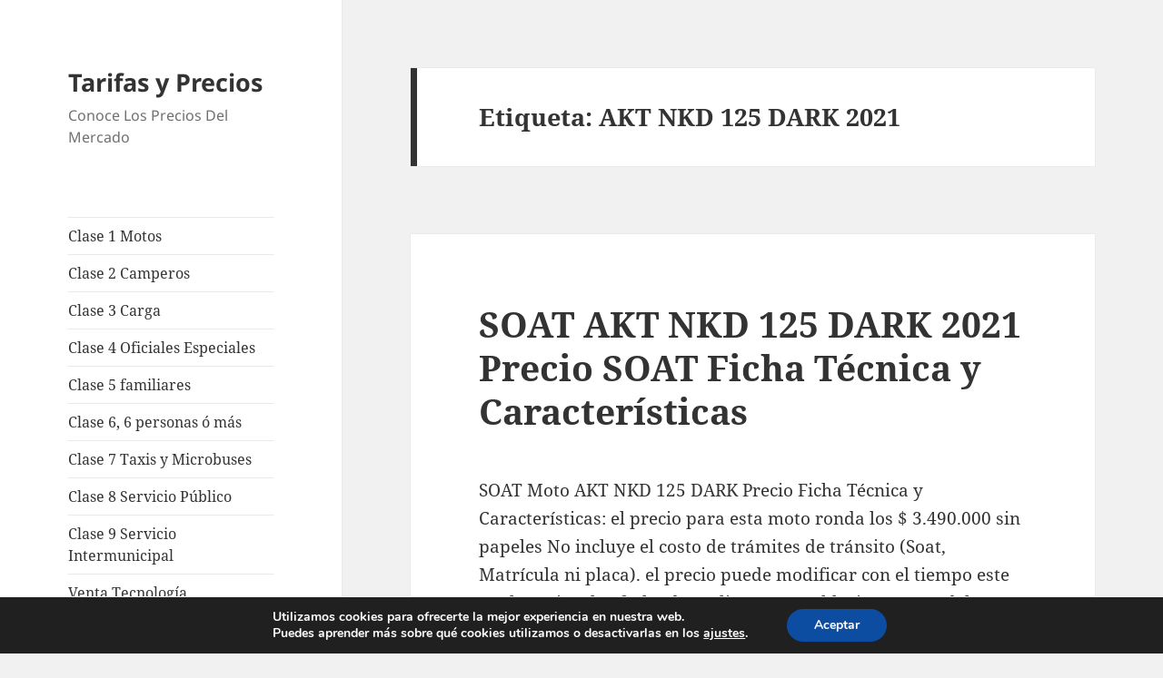

--- FILE ---
content_type: text/html; charset=UTF-8
request_url: https://tarifas.info/tag/akt-nkd-125-dark-2021/
body_size: 13961
content:
<!DOCTYPE html><html lang="es" class="no-js"><head><meta charset="UTF-8"><meta name="viewport" content="width=device-width, initial-scale=1.0"><link rel="profile" href="https://gmpg.org/xfn/11"><link rel="pingback" href="https://tarifas.info/xmlrpc.php"><meta name='robots' content='index, follow, max-image-preview:large, max-snippet:-1, max-video-preview:-1' /> <style>img:is([sizes="auto" i], [sizes^="auto," i]) { contain-intrinsic-size: 3000px 1500px }</style> <!-- This site is optimized with the Yoast SEO plugin v26.1.1 - https://yoast.com/wordpress/plugins/seo/ --><title>AKT NKD 125 DARK 2021 Archives - Tarifas y Precios</title><link rel="stylesheet" id="siteground-optimizer-combined-css-98ec3ca8f9ecd06e21ef66c653eb4623" href="https://tarifas.info/wp-content/uploads/siteground-optimizer-assets/siteground-optimizer-combined-css-98ec3ca8f9ecd06e21ef66c653eb4623.css" media="all" /><link rel="canonical" href="https://tarifas.info/tag/akt-nkd-125-dark-2021/" /><meta property="og:locale" content="es_ES" /><meta property="og:type" content="article" /><meta property="og:title" content="AKT NKD 125 DARK 2021 Archives - Tarifas y Precios" /><meta property="og:url" content="https://tarifas.info/tag/akt-nkd-125-dark-2021/" /><meta property="og:site_name" content="Tarifas y Precios" /><meta name="twitter:card" content="summary_large_image" /> <script type="application/ld+json" class="yoast-schema-graph">{"@context":"https://schema.org","@graph":[{"@type":"CollectionPage","@id":"https://tarifas.info/tag/akt-nkd-125-dark-2021/","url":"https://tarifas.info/tag/akt-nkd-125-dark-2021/","name":"AKT NKD 125 DARK 2021 Archives - Tarifas y Precios","isPartOf":{"@id":"https://tarifas.info/#website"},"breadcrumb":{"@id":"https://tarifas.info/tag/akt-nkd-125-dark-2021/#breadcrumb"},"inLanguage":"es"},{"@type":"BreadcrumbList","@id":"https://tarifas.info/tag/akt-nkd-125-dark-2021/#breadcrumb","itemListElement":[{"@type":"ListItem","position":1,"name":"Home","item":"https://tarifas.info/"},{"@type":"ListItem","position":2,"name":"AKT NKD 125 DARK 2021"}]},{"@type":"WebSite","@id":"https://tarifas.info/#website","url":"https://tarifas.info/","name":"Tarifas y Precios","description":"Conoce Los Precios Del Mercado","potentialAction":[{"@type":"SearchAction","target":{"@type":"EntryPoint","urlTemplate":"https://tarifas.info/?s={search_term_string}"},"query-input":{"@type":"PropertyValueSpecification","valueRequired":true,"valueName":"search_term_string"}}],"inLanguage":"es"}]}</script> <!-- / Yoast SEO plugin. --><link rel='dns-prefetch' href='//static.addtoany.com' /><link rel="alternate" type="application/rss+xml" title="Tarifas y Precios &raquo; Feed" href="https://tarifas.info/feed/" /><link rel="alternate" type="application/rss+xml" title="Tarifas y Precios &raquo; Feed de los comentarios" href="https://tarifas.info/comments/feed/" /><link rel="alternate" type="application/rss+xml" title="Tarifas y Precios &raquo; Etiqueta AKT NKD 125 DARK 2021 del feed" href="https://tarifas.info/tag/akt-nkd-125-dark-2021/feed/" /> <style id='wp-emoji-styles-inline-css'> img.wp-smiley, img.emoji {
 display: inline !important;
 border: none !important;
 box-shadow: none !important;
 height: 1em !important;
 width: 1em !important;
 margin: 0 0.07em !important;
 vertical-align: -0.1em !important;
 background: none !important;
 padding: 0 !important;
 } </style> <style id='wp-block-library-theme-inline-css'> .wp-block-audio :where(figcaption){color:#555;font-size:13px;text-align:center}.is-dark-theme .wp-block-audio :where(figcaption){color:#ffffffa6}.wp-block-audio{margin:0 0 1em}.wp-block-code{border:1px solid #ccc;border-radius:4px;font-family:Menlo,Consolas,monaco,monospace;padding:.8em 1em}.wp-block-embed :where(figcaption){color:#555;font-size:13px;text-align:center}.is-dark-theme .wp-block-embed :where(figcaption){color:#ffffffa6}.wp-block-embed{margin:0 0 1em}.blocks-gallery-caption{color:#555;font-size:13px;text-align:center}.is-dark-theme .blocks-gallery-caption{color:#ffffffa6}:root :where(.wp-block-image figcaption){color:#555;font-size:13px;text-align:center}.is-dark-theme :root :where(.wp-block-image figcaption){color:#ffffffa6}.wp-block-image{margin:0 0 1em}.wp-block-pullquote{border-bottom:4px solid;border-top:4px solid;color:currentColor;margin-bottom:1.75em}.wp-block-pullquote cite,.wp-block-pullquote footer,.wp-block-pullquote__citation{color:currentColor;font-size:.8125em;font-style:normal;text-transform:uppercase}.wp-block-quote{border-left:.25em solid;margin:0 0 1.75em;padding-left:1em}.wp-block-quote cite,.wp-block-quote footer{color:currentColor;font-size:.8125em;font-style:normal;position:relative}.wp-block-quote:where(.has-text-align-right){border-left:none;border-right:.25em solid;padding-left:0;padding-right:1em}.wp-block-quote:where(.has-text-align-center){border:none;padding-left:0}.wp-block-quote.is-large,.wp-block-quote.is-style-large,.wp-block-quote:where(.is-style-plain){border:none}.wp-block-search .wp-block-search__label{font-weight:700}.wp-block-search__button{border:1px solid #ccc;padding:.375em .625em}:where(.wp-block-group.has-background){padding:1.25em 2.375em}.wp-block-separator.has-css-opacity{opacity:.4}.wp-block-separator{border:none;border-bottom:2px solid;margin-left:auto;margin-right:auto}.wp-block-separator.has-alpha-channel-opacity{opacity:1}.wp-block-separator:not(.is-style-wide):not(.is-style-dots){width:100px}.wp-block-separator.has-background:not(.is-style-dots){border-bottom:none;height:1px}.wp-block-separator.has-background:not(.is-style-wide):not(.is-style-dots){height:2px}.wp-block-table{margin:0 0 1em}.wp-block-table td,.wp-block-table th{word-break:normal}.wp-block-table :where(figcaption){color:#555;font-size:13px;text-align:center}.is-dark-theme .wp-block-table :where(figcaption){color:#ffffffa6}.wp-block-video :where(figcaption){color:#555;font-size:13px;text-align:center}.is-dark-theme .wp-block-video :where(figcaption){color:#ffffffa6}.wp-block-video{margin:0 0 1em}:root :where(.wp-block-template-part.has-background){margin-bottom:0;margin-top:0;padding:1.25em 2.375em} </style> <style id='classic-theme-styles-inline-css'> /*! This file is auto-generated */
.wp-block-button__link{color:#fff;background-color:#32373c;border-radius:9999px;box-shadow:none;text-decoration:none;padding:calc(.667em + 2px) calc(1.333em + 2px);font-size:1.125em}.wp-block-file__button{background:#32373c;color:#fff;text-decoration:none} </style> <style id='global-styles-inline-css'> :root{--wp--preset--aspect-ratio--square: 1;--wp--preset--aspect-ratio--4-3: 4/3;--wp--preset--aspect-ratio--3-4: 3/4;--wp--preset--aspect-ratio--3-2: 3/2;--wp--preset--aspect-ratio--2-3: 2/3;--wp--preset--aspect-ratio--16-9: 16/9;--wp--preset--aspect-ratio--9-16: 9/16;--wp--preset--color--black: #000000;--wp--preset--color--cyan-bluish-gray: #abb8c3;--wp--preset--color--white: #fff;--wp--preset--color--pale-pink: #f78da7;--wp--preset--color--vivid-red: #cf2e2e;--wp--preset--color--luminous-vivid-orange: #ff6900;--wp--preset--color--luminous-vivid-amber: #fcb900;--wp--preset--color--light-green-cyan: #7bdcb5;--wp--preset--color--vivid-green-cyan: #00d084;--wp--preset--color--pale-cyan-blue: #8ed1fc;--wp--preset--color--vivid-cyan-blue: #0693e3;--wp--preset--color--vivid-purple: #9b51e0;--wp--preset--color--dark-gray: #111;--wp--preset--color--light-gray: #f1f1f1;--wp--preset--color--yellow: #f4ca16;--wp--preset--color--dark-brown: #352712;--wp--preset--color--medium-pink: #e53b51;--wp--preset--color--light-pink: #ffe5d1;--wp--preset--color--dark-purple: #2e2256;--wp--preset--color--purple: #674970;--wp--preset--color--blue-gray: #22313f;--wp--preset--color--bright-blue: #55c3dc;--wp--preset--color--light-blue: #e9f2f9;--wp--preset--gradient--vivid-cyan-blue-to-vivid-purple: linear-gradient(135deg,rgba(6,147,227,1) 0%,rgb(155,81,224) 100%);--wp--preset--gradient--light-green-cyan-to-vivid-green-cyan: linear-gradient(135deg,rgb(122,220,180) 0%,rgb(0,208,130) 100%);--wp--preset--gradient--luminous-vivid-amber-to-luminous-vivid-orange: linear-gradient(135deg,rgba(252,185,0,1) 0%,rgba(255,105,0,1) 100%);--wp--preset--gradient--luminous-vivid-orange-to-vivid-red: linear-gradient(135deg,rgba(255,105,0,1) 0%,rgb(207,46,46) 100%);--wp--preset--gradient--very-light-gray-to-cyan-bluish-gray: linear-gradient(135deg,rgb(238,238,238) 0%,rgb(169,184,195) 100%);--wp--preset--gradient--cool-to-warm-spectrum: linear-gradient(135deg,rgb(74,234,220) 0%,rgb(151,120,209) 20%,rgb(207,42,186) 40%,rgb(238,44,130) 60%,rgb(251,105,98) 80%,rgb(254,248,76) 100%);--wp--preset--gradient--blush-light-purple: linear-gradient(135deg,rgb(255,206,236) 0%,rgb(152,150,240) 100%);--wp--preset--gradient--blush-bordeaux: linear-gradient(135deg,rgb(254,205,165) 0%,rgb(254,45,45) 50%,rgb(107,0,62) 100%);--wp--preset--gradient--luminous-dusk: linear-gradient(135deg,rgb(255,203,112) 0%,rgb(199,81,192) 50%,rgb(65,88,208) 100%);--wp--preset--gradient--pale-ocean: linear-gradient(135deg,rgb(255,245,203) 0%,rgb(182,227,212) 50%,rgb(51,167,181) 100%);--wp--preset--gradient--electric-grass: linear-gradient(135deg,rgb(202,248,128) 0%,rgb(113,206,126) 100%);--wp--preset--gradient--midnight: linear-gradient(135deg,rgb(2,3,129) 0%,rgb(40,116,252) 100%);--wp--preset--gradient--dark-gray-gradient-gradient: linear-gradient(90deg, rgba(17,17,17,1) 0%, rgba(42,42,42,1) 100%);--wp--preset--gradient--light-gray-gradient: linear-gradient(90deg, rgba(241,241,241,1) 0%, rgba(215,215,215,1) 100%);--wp--preset--gradient--white-gradient: linear-gradient(90deg, rgba(255,255,255,1) 0%, rgba(230,230,230,1) 100%);--wp--preset--gradient--yellow-gradient: linear-gradient(90deg, rgba(244,202,22,1) 0%, rgba(205,168,10,1) 100%);--wp--preset--gradient--dark-brown-gradient: linear-gradient(90deg, rgba(53,39,18,1) 0%, rgba(91,67,31,1) 100%);--wp--preset--gradient--medium-pink-gradient: linear-gradient(90deg, rgba(229,59,81,1) 0%, rgba(209,28,51,1) 100%);--wp--preset--gradient--light-pink-gradient: linear-gradient(90deg, rgba(255,229,209,1) 0%, rgba(255,200,158,1) 100%);--wp--preset--gradient--dark-purple-gradient: linear-gradient(90deg, rgba(46,34,86,1) 0%, rgba(66,48,123,1) 100%);--wp--preset--gradient--purple-gradient: linear-gradient(90deg, rgba(103,73,112,1) 0%, rgba(131,93,143,1) 100%);--wp--preset--gradient--blue-gray-gradient: linear-gradient(90deg, rgba(34,49,63,1) 0%, rgba(52,75,96,1) 100%);--wp--preset--gradient--bright-blue-gradient: linear-gradient(90deg, rgba(85,195,220,1) 0%, rgba(43,180,211,1) 100%);--wp--preset--gradient--light-blue-gradient: linear-gradient(90deg, rgba(233,242,249,1) 0%, rgba(193,218,238,1) 100%);--wp--preset--font-size--small: 13px;--wp--preset--font-size--medium: 20px;--wp--preset--font-size--large: 36px;--wp--preset--font-size--x-large: 42px;--wp--preset--spacing--20: 0.44rem;--wp--preset--spacing--30: 0.67rem;--wp--preset--spacing--40: 1rem;--wp--preset--spacing--50: 1.5rem;--wp--preset--spacing--60: 2.25rem;--wp--preset--spacing--70: 3.38rem;--wp--preset--spacing--80: 5.06rem;--wp--preset--shadow--natural: 6px 6px 9px rgba(0, 0, 0, 0.2);--wp--preset--shadow--deep: 12px 12px 50px rgba(0, 0, 0, 0.4);--wp--preset--shadow--sharp: 6px 6px 0px rgba(0, 0, 0, 0.2);--wp--preset--shadow--outlined: 6px 6px 0px -3px rgba(255, 255, 255, 1), 6px 6px rgba(0, 0, 0, 1);--wp--preset--shadow--crisp: 6px 6px 0px rgba(0, 0, 0, 1);}:where(.is-layout-flex){gap: 0.5em;}:where(.is-layout-grid){gap: 0.5em;}body .is-layout-flex{display: flex;}.is-layout-flex{flex-wrap: wrap;align-items: center;}.is-layout-flex > :is(*, div){margin: 0;}body .is-layout-grid{display: grid;}.is-layout-grid > :is(*, div){margin: 0;}:where(.wp-block-columns.is-layout-flex){gap: 2em;}:where(.wp-block-columns.is-layout-grid){gap: 2em;}:where(.wp-block-post-template.is-layout-flex){gap: 1.25em;}:where(.wp-block-post-template.is-layout-grid){gap: 1.25em;}.has-black-color{color: var(--wp--preset--color--black) !important;}.has-cyan-bluish-gray-color{color: var(--wp--preset--color--cyan-bluish-gray) !important;}.has-white-color{color: var(--wp--preset--color--white) !important;}.has-pale-pink-color{color: var(--wp--preset--color--pale-pink) !important;}.has-vivid-red-color{color: var(--wp--preset--color--vivid-red) !important;}.has-luminous-vivid-orange-color{color: var(--wp--preset--color--luminous-vivid-orange) !important;}.has-luminous-vivid-amber-color{color: var(--wp--preset--color--luminous-vivid-amber) !important;}.has-light-green-cyan-color{color: var(--wp--preset--color--light-green-cyan) !important;}.has-vivid-green-cyan-color{color: var(--wp--preset--color--vivid-green-cyan) !important;}.has-pale-cyan-blue-color{color: var(--wp--preset--color--pale-cyan-blue) !important;}.has-vivid-cyan-blue-color{color: var(--wp--preset--color--vivid-cyan-blue) !important;}.has-vivid-purple-color{color: var(--wp--preset--color--vivid-purple) !important;}.has-black-background-color{background-color: var(--wp--preset--color--black) !important;}.has-cyan-bluish-gray-background-color{background-color: var(--wp--preset--color--cyan-bluish-gray) !important;}.has-white-background-color{background-color: var(--wp--preset--color--white) !important;}.has-pale-pink-background-color{background-color: var(--wp--preset--color--pale-pink) !important;}.has-vivid-red-background-color{background-color: var(--wp--preset--color--vivid-red) !important;}.has-luminous-vivid-orange-background-color{background-color: var(--wp--preset--color--luminous-vivid-orange) !important;}.has-luminous-vivid-amber-background-color{background-color: var(--wp--preset--color--luminous-vivid-amber) !important;}.has-light-green-cyan-background-color{background-color: var(--wp--preset--color--light-green-cyan) !important;}.has-vivid-green-cyan-background-color{background-color: var(--wp--preset--color--vivid-green-cyan) !important;}.has-pale-cyan-blue-background-color{background-color: var(--wp--preset--color--pale-cyan-blue) !important;}.has-vivid-cyan-blue-background-color{background-color: var(--wp--preset--color--vivid-cyan-blue) !important;}.has-vivid-purple-background-color{background-color: var(--wp--preset--color--vivid-purple) !important;}.has-black-border-color{border-color: var(--wp--preset--color--black) !important;}.has-cyan-bluish-gray-border-color{border-color: var(--wp--preset--color--cyan-bluish-gray) !important;}.has-white-border-color{border-color: var(--wp--preset--color--white) !important;}.has-pale-pink-border-color{border-color: var(--wp--preset--color--pale-pink) !important;}.has-vivid-red-border-color{border-color: var(--wp--preset--color--vivid-red) !important;}.has-luminous-vivid-orange-border-color{border-color: var(--wp--preset--color--luminous-vivid-orange) !important;}.has-luminous-vivid-amber-border-color{border-color: var(--wp--preset--color--luminous-vivid-amber) !important;}.has-light-green-cyan-border-color{border-color: var(--wp--preset--color--light-green-cyan) !important;}.has-vivid-green-cyan-border-color{border-color: var(--wp--preset--color--vivid-green-cyan) !important;}.has-pale-cyan-blue-border-color{border-color: var(--wp--preset--color--pale-cyan-blue) !important;}.has-vivid-cyan-blue-border-color{border-color: var(--wp--preset--color--vivid-cyan-blue) !important;}.has-vivid-purple-border-color{border-color: var(--wp--preset--color--vivid-purple) !important;}.has-vivid-cyan-blue-to-vivid-purple-gradient-background{background: var(--wp--preset--gradient--vivid-cyan-blue-to-vivid-purple) !important;}.has-light-green-cyan-to-vivid-green-cyan-gradient-background{background: var(--wp--preset--gradient--light-green-cyan-to-vivid-green-cyan) !important;}.has-luminous-vivid-amber-to-luminous-vivid-orange-gradient-background{background: var(--wp--preset--gradient--luminous-vivid-amber-to-luminous-vivid-orange) !important;}.has-luminous-vivid-orange-to-vivid-red-gradient-background{background: var(--wp--preset--gradient--luminous-vivid-orange-to-vivid-red) !important;}.has-very-light-gray-to-cyan-bluish-gray-gradient-background{background: var(--wp--preset--gradient--very-light-gray-to-cyan-bluish-gray) !important;}.has-cool-to-warm-spectrum-gradient-background{background: var(--wp--preset--gradient--cool-to-warm-spectrum) !important;}.has-blush-light-purple-gradient-background{background: var(--wp--preset--gradient--blush-light-purple) !important;}.has-blush-bordeaux-gradient-background{background: var(--wp--preset--gradient--blush-bordeaux) !important;}.has-luminous-dusk-gradient-background{background: var(--wp--preset--gradient--luminous-dusk) !important;}.has-pale-ocean-gradient-background{background: var(--wp--preset--gradient--pale-ocean) !important;}.has-electric-grass-gradient-background{background: var(--wp--preset--gradient--electric-grass) !important;}.has-midnight-gradient-background{background: var(--wp--preset--gradient--midnight) !important;}.has-small-font-size{font-size: var(--wp--preset--font-size--small) !important;}.has-medium-font-size{font-size: var(--wp--preset--font-size--medium) !important;}.has-large-font-size{font-size: var(--wp--preset--font-size--large) !important;}.has-x-large-font-size{font-size: var(--wp--preset--font-size--x-large) !important;}
:where(.wp-block-post-template.is-layout-flex){gap: 1.25em;}:where(.wp-block-post-template.is-layout-grid){gap: 1.25em;}
:where(.wp-block-columns.is-layout-flex){gap: 2em;}:where(.wp-block-columns.is-layout-grid){gap: 2em;}
:root :where(.wp-block-pullquote){font-size: 1.5em;line-height: 1.6;} </style> <style id='moove_gdpr_frontend-inline-css'> #moove_gdpr_cookie_modal,#moove_gdpr_cookie_info_bar,.gdpr_cookie_settings_shortcode_content{font-family:&#039;Nunito&#039;,sans-serif}#moove_gdpr_save_popup_settings_button{background-color:#373737;color:#fff}#moove_gdpr_save_popup_settings_button:hover{background-color:#000}#moove_gdpr_cookie_info_bar .moove-gdpr-info-bar-container .moove-gdpr-info-bar-content a.mgbutton,#moove_gdpr_cookie_info_bar .moove-gdpr-info-bar-container .moove-gdpr-info-bar-content button.mgbutton{background-color:#0C4DA2}#moove_gdpr_cookie_modal .moove-gdpr-modal-content .moove-gdpr-modal-footer-content .moove-gdpr-button-holder a.mgbutton,#moove_gdpr_cookie_modal .moove-gdpr-modal-content .moove-gdpr-modal-footer-content .moove-gdpr-button-holder button.mgbutton,.gdpr_cookie_settings_shortcode_content .gdpr-shr-button.button-green{background-color:#0C4DA2;border-color:#0C4DA2}#moove_gdpr_cookie_modal .moove-gdpr-modal-content .moove-gdpr-modal-footer-content .moove-gdpr-button-holder a.mgbutton:hover,#moove_gdpr_cookie_modal .moove-gdpr-modal-content .moove-gdpr-modal-footer-content .moove-gdpr-button-holder button.mgbutton:hover,.gdpr_cookie_settings_shortcode_content .gdpr-shr-button.button-green:hover{background-color:#fff;color:#0C4DA2}#moove_gdpr_cookie_modal .moove-gdpr-modal-content .moove-gdpr-modal-close i,#moove_gdpr_cookie_modal .moove-gdpr-modal-content .moove-gdpr-modal-close span.gdpr-icon{background-color:#0C4DA2;border:1px solid #0C4DA2}#moove_gdpr_cookie_info_bar span.moove-gdpr-infobar-allow-all.focus-g,#moove_gdpr_cookie_info_bar span.moove-gdpr-infobar-allow-all:focus,#moove_gdpr_cookie_info_bar button.moove-gdpr-infobar-allow-all.focus-g,#moove_gdpr_cookie_info_bar button.moove-gdpr-infobar-allow-all:focus,#moove_gdpr_cookie_info_bar span.moove-gdpr-infobar-reject-btn.focus-g,#moove_gdpr_cookie_info_bar span.moove-gdpr-infobar-reject-btn:focus,#moove_gdpr_cookie_info_bar button.moove-gdpr-infobar-reject-btn.focus-g,#moove_gdpr_cookie_info_bar button.moove-gdpr-infobar-reject-btn:focus,#moove_gdpr_cookie_info_bar span.change-settings-button.focus-g,#moove_gdpr_cookie_info_bar span.change-settings-button:focus,#moove_gdpr_cookie_info_bar button.change-settings-button.focus-g,#moove_gdpr_cookie_info_bar button.change-settings-button:focus{-webkit-box-shadow:0 0 1px 3px #0C4DA2;-moz-box-shadow:0 0 1px 3px #0C4DA2;box-shadow:0 0 1px 3px #0C4DA2}#moove_gdpr_cookie_modal .moove-gdpr-modal-content .moove-gdpr-modal-close i:hover,#moove_gdpr_cookie_modal .moove-gdpr-modal-content .moove-gdpr-modal-close span.gdpr-icon:hover,#moove_gdpr_cookie_info_bar span[data-href]>u.change-settings-button{color:#0C4DA2}#moove_gdpr_cookie_modal .moove-gdpr-modal-content .moove-gdpr-modal-left-content #moove-gdpr-menu li.menu-item-selected a span.gdpr-icon,#moove_gdpr_cookie_modal .moove-gdpr-modal-content .moove-gdpr-modal-left-content #moove-gdpr-menu li.menu-item-selected button span.gdpr-icon{color:inherit}#moove_gdpr_cookie_modal .moove-gdpr-modal-content .moove-gdpr-modal-left-content #moove-gdpr-menu li a span.gdpr-icon,#moove_gdpr_cookie_modal .moove-gdpr-modal-content .moove-gdpr-modal-left-content #moove-gdpr-menu li button span.gdpr-icon{color:inherit}#moove_gdpr_cookie_modal .gdpr-acc-link{line-height:0;font-size:0;color:transparent;position:absolute}#moove_gdpr_cookie_modal .moove-gdpr-modal-content .moove-gdpr-modal-close:hover i,#moove_gdpr_cookie_modal .moove-gdpr-modal-content .moove-gdpr-modal-left-content #moove-gdpr-menu li a,#moove_gdpr_cookie_modal .moove-gdpr-modal-content .moove-gdpr-modal-left-content #moove-gdpr-menu li button,#moove_gdpr_cookie_modal .moove-gdpr-modal-content .moove-gdpr-modal-left-content #moove-gdpr-menu li button i,#moove_gdpr_cookie_modal .moove-gdpr-modal-content .moove-gdpr-modal-left-content #moove-gdpr-menu li a i,#moove_gdpr_cookie_modal .moove-gdpr-modal-content .moove-gdpr-tab-main .moove-gdpr-tab-main-content a:hover,#moove_gdpr_cookie_info_bar.moove-gdpr-dark-scheme .moove-gdpr-info-bar-container .moove-gdpr-info-bar-content a.mgbutton:hover,#moove_gdpr_cookie_info_bar.moove-gdpr-dark-scheme .moove-gdpr-info-bar-container .moove-gdpr-info-bar-content button.mgbutton:hover,#moove_gdpr_cookie_info_bar.moove-gdpr-dark-scheme .moove-gdpr-info-bar-container .moove-gdpr-info-bar-content a:hover,#moove_gdpr_cookie_info_bar.moove-gdpr-dark-scheme .moove-gdpr-info-bar-container .moove-gdpr-info-bar-content button:hover,#moove_gdpr_cookie_info_bar.moove-gdpr-dark-scheme .moove-gdpr-info-bar-container .moove-gdpr-info-bar-content span.change-settings-button:hover,#moove_gdpr_cookie_info_bar.moove-gdpr-dark-scheme .moove-gdpr-info-bar-container .moove-gdpr-info-bar-content button.change-settings-button:hover,#moove_gdpr_cookie_info_bar.moove-gdpr-dark-scheme .moove-gdpr-info-bar-container .moove-gdpr-info-bar-content u.change-settings-button:hover,#moove_gdpr_cookie_info_bar span[data-href]>u.change-settings-button,#moove_gdpr_cookie_info_bar.moove-gdpr-dark-scheme .moove-gdpr-info-bar-container .moove-gdpr-info-bar-content a.mgbutton.focus-g,#moove_gdpr_cookie_info_bar.moove-gdpr-dark-scheme .moove-gdpr-info-bar-container .moove-gdpr-info-bar-content button.mgbutton.focus-g,#moove_gdpr_cookie_info_bar.moove-gdpr-dark-scheme .moove-gdpr-info-bar-container .moove-gdpr-info-bar-content a.focus-g,#moove_gdpr_cookie_info_bar.moove-gdpr-dark-scheme .moove-gdpr-info-bar-container .moove-gdpr-info-bar-content button.focus-g,#moove_gdpr_cookie_info_bar.moove-gdpr-dark-scheme .moove-gdpr-info-bar-container .moove-gdpr-info-bar-content a.mgbutton:focus,#moove_gdpr_cookie_info_bar.moove-gdpr-dark-scheme .moove-gdpr-info-bar-container .moove-gdpr-info-bar-content button.mgbutton:focus,#moove_gdpr_cookie_info_bar.moove-gdpr-dark-scheme .moove-gdpr-info-bar-container .moove-gdpr-info-bar-content a:focus,#moove_gdpr_cookie_info_bar.moove-gdpr-dark-scheme .moove-gdpr-info-bar-container .moove-gdpr-info-bar-content button:focus,#moove_gdpr_cookie_info_bar.moove-gdpr-dark-scheme .moove-gdpr-info-bar-container .moove-gdpr-info-bar-content span.change-settings-button.focus-g,span.change-settings-button:focus,button.change-settings-button.focus-g,button.change-settings-button:focus,#moove_gdpr_cookie_info_bar.moove-gdpr-dark-scheme .moove-gdpr-info-bar-container .moove-gdpr-info-bar-content u.change-settings-button.focus-g,#moove_gdpr_cookie_info_bar.moove-gdpr-dark-scheme .moove-gdpr-info-bar-container .moove-gdpr-info-bar-content u.change-settings-button:focus{color:#0C4DA2}#moove_gdpr_cookie_modal .moove-gdpr-branding.focus-g span,#moove_gdpr_cookie_modal .moove-gdpr-modal-content .moove-gdpr-tab-main a.focus-g,#moove_gdpr_cookie_modal .moove-gdpr-modal-content .moove-gdpr-tab-main .gdpr-cd-details-toggle.focus-g{color:#0C4DA2}#moove_gdpr_cookie_modal.gdpr_lightbox-hide{display:none} </style> <script id="addtoany-core-js-before"> window.a2a_config=window.a2a_config||{};a2a_config.callbacks=[];a2a_config.overlays=[];a2a_config.templates={};a2a_localize = {
 Share: "Compartir",
 Save: "Guardar",
 Subscribe: "Suscribir",
 Email: "Correo electrónico",
 Bookmark: "Marcador",
 ShowAll: "Mostrar todo",
 ShowLess: "Mostrar menos",
 FindServices: "Encontrar servicio(s)",
 FindAnyServiceToAddTo: "Encuentra al instante cualquier servicio para añadir a",
 PoweredBy: "Funciona con",
 ShareViaEmail: "Compartir por correo electrónico",
 SubscribeViaEmail: "Suscribirse a través de correo electrónico",
 BookmarkInYourBrowser: "Añadir a marcadores de tu navegador",
 BookmarkInstructions: "Presiona «Ctrl+D» o «\u2318+D» para añadir esta página a marcadores",
 AddToYourFavorites: "Añadir a tus favoritos",
 SendFromWebOrProgram: "Enviar desde cualquier dirección o programa de correo electrónico ",
 EmailProgram: "Programa de correo electrónico",
 More: "Más&#8230;",
 ThanksForSharing: "¡Gracias por compartir!",
 ThanksForFollowing: "¡Gracias por seguirnos!"
}; </script> <script src="https://tarifas.info/wp-includes/js/jquery/jquery.min.js?ver=3.7.1" id="jquery-core-js"></script> <script id="twentyfifteen-script-js-extra"> var screenReaderText = {"expand":"<span class=\"screen-reader-text\">expande el men\u00fa inferior<\/span>","collapse":"<span class=\"screen-reader-text\">plegar men\u00fa inferior<\/span>"}; </script><link rel="https://api.w.org/" href="https://tarifas.info/wp-json/" /><link rel="alternate" title="JSON" type="application/json" href="https://tarifas.info/wp-json/wp/v2/tags/446" /><link rel="EditURI" type="application/rsd+xml" title="RSD" href="https://tarifas.info/xmlrpc.php?rsd" /><meta name="generator" content="WordPress 6.8.3" /> <script async src="//pagead2.googlesyndication.com/pagead/js/adsbygoogle.js"></script> <script> (adsbygoogle = window.adsbygoogle || []).push({
 google_ad_client: "ca-pub-3598307463253172",
 enable_page_level_ads: true
 }); </script><link rel="icon" href="https://tarifas.info/wp-content/uploads/2024/03/cropped-2592272-32x32.png" sizes="32x32" /><link rel="icon" href="https://tarifas.info/wp-content/uploads/2024/03/cropped-2592272-192x192.png" sizes="192x192" /><link rel="apple-touch-icon" href="https://tarifas.info/wp-content/uploads/2024/03/cropped-2592272-180x180.png" /><meta name="msapplication-TileImage" content="https://tarifas.info/wp-content/uploads/2024/03/cropped-2592272-270x270.png" /></head><body class="archive tag tag-akt-nkd-125-dark-2021 tag-446 wp-embed-responsive wp-theme-twentyfifteen"><div id="page" class="hfeed site"> <a class="skip-link screen-reader-text" href="#content"> Saltar al contenido </a><div id="sidebar" class="sidebar"><header id="masthead" class="site-header"><div class="site-branding"><p class="site-title"><a href="https://tarifas.info/" rel="home" >Tarifas y Precios</a></p><p class="site-description">Conoce Los Precios Del Mercado</p> <button class="secondary-toggle">Menú y widgets</button></div><!-- .site-branding --></header><!-- .site-header --><div id="secondary" class="secondary"><nav id="site-navigation" class="main-navigation"><div class="menu-clases-de-soat-container"><ul id="menu-clases-de-soat" class="nav-menu"><li id="menu-item-1041" class="menu-item menu-item-type-post_type menu-item-object-page menu-item-1041"><a href="https://tarifas.info/tarifas-soat-2021-clase-1-motos/">Clase 1 Motos</a></li><li id="menu-item-3281" class="menu-item menu-item-type-custom menu-item-object-custom menu-item-3281"><a href="https://tarifas.info/soat-2025-camperos-y-camionetas-en-colombia/3225/">Clase 2 Camperos</a></li><li id="menu-item-1052" class="menu-item menu-item-type-post_type menu-item-object-page menu-item-1052"><a href="https://tarifas.info/tarifas-soat-2021-clase-3-vehiculos-de-carga-o-mixto/">Clase 3 Carga</a></li><li id="menu-item-1058" class="menu-item menu-item-type-post_type menu-item-object-page menu-item-1058"><a href="https://tarifas.info/tarifas-soat-2021-clase-4-vehiculos-oficiales-especiales-ambulancias/">Clase 4 Oficiales Especiales</a></li><li id="menu-item-1063" class="menu-item menu-item-type-post_type menu-item-object-page menu-item-1063"><a href="https://tarifas.info/tarifas-soat-2021-clase-5-autos-familiares/">Clase 5 familiares</a></li><li id="menu-item-1073" class="menu-item menu-item-type-post_type menu-item-object-page menu-item-1073"><a href="https://tarifas.info/tarifas-soat-2021-clase-6-vehiculos-para-6-personas-o-mas-pasajeros/">Clase 6, 6 personas ó más</a></li><li id="menu-item-1080" class="menu-item menu-item-type-post_type menu-item-object-page menu-item-1080"><a href="https://tarifas.info/tarifas-soat-2021-clase-7-autos-de-negocio-taxis-y-microbuses-urbanos/">Clase 7 Taxis y Microbuses</a></li><li id="menu-item-1085" class="menu-item menu-item-type-post_type menu-item-object-page menu-item-1085"><a href="https://tarifas.info/tarifas-soat-2021-clase-8-vehiculos-de-servicio-publico-urbano-buses/">Clase 8 Servicio Público</a></li><li id="menu-item-1092" class="menu-item menu-item-type-post_type menu-item-object-page menu-item-1092"><a href="https://tarifas.info/tarifas-soat-2021-clase-9-vehiculo-de-servicio-intermunicipal/">Clase 9 Servicio Intermunicipal</a></li><li id="menu-item-1033" class="menu-item menu-item-type-custom menu-item-object-custom menu-item-1033"><a href="https://www.detecnologia.co/">Venta Tecnología</a></li><li id="menu-item-8344" class="menu-item menu-item-type-custom menu-item-object-custom menu-item-8344"><a href="https://tarifas.info/politicas-de-privacidad-proteccion-de-datos-personales/">Políticas de Privacidad</a></li></ul></div></nav><!-- .main-navigation --><div id="widget-area" class="widget-area" role="complementary"><aside id="text-5" class="widget widget_text"><div class="textwidget"><script async src="https://pagead2.googlesyndication.com/pagead/js/adsbygoogle.js?client=ca-pub-3598307463253172"
 crossorigin="anonymous"></script> <!-- Tarifas 336x280 --> <ins class="adsbygoogle"
 style="display:block"
 data-ad-client="ca-pub-3598307463253172"
 data-ad-slot="7438166043"
 data-ad-format="auto"></ins> <script> (adsbygoogle = window.adsbygoogle || []).push({}); </script></div></aside><aside id="recent-posts-2" class="widget widget_recent_entries"><h2 class="widget-title">LEER Importante</h2><nav aria-label="LEER Importante"><ul><li> <a href="https://tarifas.info/nissan-sentra-sr-cvt-precio-seguro-todo-riesgo-en-colombia/9138/">Nissan Sentra SR CVT precio seguro todo riesgo en Colombia</a></li><li> <a href="https://tarifas.info/nissan-sentra-exclusive-cvt-precio-seguro-todo-riesgo-en-colombia/9136/">Nissan Sentra Exclusive CVT precio seguro todo riesgo en Colombia</a></li><li> <a href="https://tarifas.info/nissan-leaf-precio-seguro-todo-riesgo-en-colombia/9134/">Nissan Leaf precio seguro todo riesgo en Colombia</a></li><li> <a href="https://tarifas.info/nissan-kicks-play-sense-mt-precio-seguro-todo-riesgo-en-colombia/9132/">Nissan Kicks Play Sense MT precio seguro todo riesgo en Colombia</a></li><li> <a href="https://tarifas.info/nissan-kicks-play-advance-mt-precio-seguro-todo-riesgo-en-colombia/9130/">Nissan Kicks Play Advance MT precio seguro todo riesgo en Colombia</a></li></ul></nav></aside><aside id="text-8" class="widget widget_text"><div class="textwidget"><script async src="https://pagead2.googlesyndication.com/pagead/js/adsbygoogle.js?client=ca-pub-3598307463253172"
 crossorigin="anonymous"></script> <!-- Tarifas 336x280 --> <ins class="adsbygoogle"
 style="display:block"
 data-ad-client="ca-pub-3598307463253172"
 data-ad-slot="7438166043"
 data-ad-format="auto"></ins> <script> (adsbygoogle = window.adsbygoogle || []).push({}); </script></div></aside></div><!-- .widget-area --></div><!-- .secondary --></div><!-- .sidebar --><div id="content" class="site-content"><section id="primary" class="content-area"><main id="main" class="site-main"><header class="page-header"><h1 class="page-title">Etiqueta: <span>AKT NKD 125 DARK 2021</span></h1></header><!-- .page-header --><article id="post-1111" class="post-1111 post type-post status-publish format-standard hentry category-akt tag-akt-nkd-125-dark tag-akt-nkd-125-dark-2021 tag-akt-nkd-125-dark-2021-precio tag-akt-nkd-125-dark-classic tag-nkd-125-dark-exito tag-nkd-125-dark-mercado-libre tag-nkd-125-dark-metal tag-nkd-125-dark-modificada tag-nkd-125-dark-olx tag-soat-akt-nkd-125-dark-2021"><header class="entry-header"><h2 class="entry-title"><a href="https://tarifas.info/soat-akt-nkd-125-dark-2021-precio-soat-ficha-tecnica-y-caracteristicas/1111/" rel="bookmark">SOAT AKT NKD 125 DARK 2021 Precio SOAT Ficha Técnica y Características</a></h2></header><!-- .entry-header --><div class="entry-content"><p>SOAT Moto AKT NKD 125 DARK Precio Ficha Técnica y Características: el precio para esta moto ronda los $ 3.490.000 sin papeles No incluye el costo de trámites de tránsito (Soat, Matrícula ni placa). el precio puede modificar con el tiempo este es el precio a las fecha de realizar esta población agosto del 2020.</p><p>LA NUEVA AKT NKD 125 DARK MODELO 2021 es para aquellos trabajadores que quieren llegar con estilo a su trabajo, su color oscuro y su nueva farola halógena multifocal y franja LED le da un toque distintivo sobre todos los demás. sus 125 cc te darán toda la velocidad que necesitas para cumplir a tiempo tus trabajos a un muy bajo costo de consumo de combustible, su sistema de frenado de disco frontal y de tambor trasero te da la frenada perfecta para su cilindraje. Su sistema doble de amortiguadores te permitirá sin ningún problema llevar carga extras si lo que necesitas es hacer también mensajería en ella y ganar unos pesos extra en tus días de descanso que no estás haciendo nada.</p><h2>Valor SOAT AKT NKD 125 DARK 2021 Moto de 125 cc:</h2><figure style="width: 600px" class="wp-caption aligncenter"><img fetchpriority="high" decoding="async" class="lazyload" title="Tarifas SOAT 2021 NKD 125 DARK 125cc Clase 1 Motos" src="[data-uri]" data-src="https://tarifas.info/soatmotos.jpg" alt="Tarifas SOAT 2021 AKT NKD 125 DARK 125cc Clase 1 Motos" width="600" height="339" /><figcaption class="wp-caption-text"><noscript><img decoding="async" class="lazyload" title="Tarifas SOAT 2021 NKD 125 DARK 125cc Clase 1 Motos" src="https://tarifas.info/soatmotos.jpg" alt="Tarifas SOAT 2021 AKT NKD 125 DARK 125cc Clase 1 Motos" width="600" height="339" /></noscript> SOAT AKT NKD 125 DARK 125cc 2021 Precio SOAT Colombia</figcaption></figure><p>NKD DARK, color Negro Mate y gráficos que contrastan sutilmente con sus colores oscuros, llega con farola halógena multifocal y franja LED de luz día que resalta su diseño y mejora notablemente la iluminación.</p><h3>SOAT Moto AKT NKD 125 DARK Precio Ficha Técnica y Características</h3><h2>Ficha Técnica AKT NKD 125 DARK 2021:</h2><table class="akt-table-left"><tbody><tr class="odd"><td class="akt-technical-table-label">Motor</td><td>CGR 4T OHV</td></tr><tr class="even"><td class="akt-technical-table-label">Cilindraje</td><td>125 c.c.</td></tr><tr class="odd"><td class="akt-technical-table-label">Potencia</td><td>10.34 Hp (7.5Kw) a 8000 rpm</td></tr><tr class="even"><td class="akt-technical-table-label">Torque Max</td><td>9.3 Nm a 7000 ± 500 RPM</td></tr><tr class="odd"><td class="akt-technical-table-label">Capacidad del Tanque</td><td>2.6 Gal</td></tr><tr class="even"><td class="akt-technical-table-label">Compresión</td><td>9.5:1</td></tr><tr class="odd"><td class="akt-technical-table-label">Arranque</td><td>Eléctrico y a patada</td></tr><tr class="even"><td class="akt-technical-table-label">Suspensión Delantera</td><td>Telescópica hidráulica</td></tr><tr class="odd"><td class="akt-technical-table-label">Suspensión Trasera</td><td>Doble amortiguadorregulable DS (Double Spring)</td></tr><tr class="even"><td class="akt-technical-table-label">Freno Delantero</td><td>Disco</td></tr></tbody></table><table class="akt-table-right"><tbody><tr class="odd"><td class="akt-technical-table-label">Freno Trasero</td><td>Tambor</td></tr><tr class="even"><td class="akt-technical-table-label">Largo x Ancho x Alto (mm)</td><td>1900 x 770 x 800 mm</td></tr><tr class="odd"><td class="akt-technical-table-label">Encendido</td><td>CDI</td></tr><tr class="even"><td class="akt-technical-table-label">Distancia entre ejes (mm)</td><td>1270</td></tr><tr class="odd"><td class="akt-technical-table-label">Distancia del motor al piso (mm)</td><td>240</td></tr><tr class="even"><td class="akt-technical-table-label">Llanta trasera</td><td>3.00-18</td></tr><tr class="odd"><td class="akt-technical-table-label">Peso Seco</td><td>94.5 Kg</td></tr><tr class="even"><td class="akt-technical-table-label">Caja de velocidades</td><td>5 cambios manual</td></tr><tr class="odd"><td class="akt-technical-table-label">Garantía</td><td>20 meses o 20000 Km.</td></tr><tr class="even"><td class="akt-technical-table-label">Luces AHO</td><td>SI</td></tr></tbody></table><p><strong><a href="https://www.detecnologia.co/product/dji-osmo-mobile-4-combo-precio-colombia-caracteristicas-dji-om-4/" rel="noopener noreferrer" target="_blank">Dji Osmo Mobile 4 precio Colombia</a></strong></p><p><strong>Drone Sg906 Pro con Gps </strong> Ver : <a href="https://www.detecnologia.co/product/drone-sg906-pro-precio-en-colombia-mejor-drone-con-gps/" target="_blank" rel="noopener noreferrer">AQUI</a></p><div class="addtoany_share_save_container addtoany_content addtoany_content_bottom"><div class="addtoany_header">Dale Compartir:</div><div class="a2a_kit a2a_kit_size_60 addtoany_list" data-a2a-url="https://tarifas.info/soat-akt-nkd-125-dark-2021-precio-soat-ficha-tecnica-y-caracteristicas/1111/" data-a2a-title="SOAT AKT NKD 125 DARK 2021 Precio SOAT Ficha Técnica y Características"><a class="a2a_button_whatsapp" href="https://www.addtoany.com/add_to/whatsapp?linkurl=https%3A%2F%2Ftarifas.info%2Fsoat-akt-nkd-125-dark-2021-precio-soat-ficha-tecnica-y-caracteristicas%2F1111%2F&amp;linkname=SOAT%20AKT%20NKD%20125%20DARK%202021%20Precio%20SOAT%20Ficha%20T%C3%A9cnica%20y%20Caracter%C3%ADsticas" title="WhatsApp" rel="nofollow noopener" target="_blank"></a><a class="a2a_button_facebook" href="https://www.addtoany.com/add_to/facebook?linkurl=https%3A%2F%2Ftarifas.info%2Fsoat-akt-nkd-125-dark-2021-precio-soat-ficha-tecnica-y-caracteristicas%2F1111%2F&amp;linkname=SOAT%20AKT%20NKD%20125%20DARK%202021%20Precio%20SOAT%20Ficha%20T%C3%A9cnica%20y%20Caracter%C3%ADsticas" title="Facebook" rel="nofollow noopener" target="_blank"></a><a class="a2a_button_x" href="https://www.addtoany.com/add_to/x?linkurl=https%3A%2F%2Ftarifas.info%2Fsoat-akt-nkd-125-dark-2021-precio-soat-ficha-tecnica-y-caracteristicas%2F1111%2F&amp;linkname=SOAT%20AKT%20NKD%20125%20DARK%202021%20Precio%20SOAT%20Ficha%20T%C3%A9cnica%20y%20Caracter%C3%ADsticas" title="X" rel="nofollow noopener" target="_blank"></a><a class="a2a_button_twitter" href="https://www.addtoany.com/add_to/twitter?linkurl=https%3A%2F%2Ftarifas.info%2Fsoat-akt-nkd-125-dark-2021-precio-soat-ficha-tecnica-y-caracteristicas%2F1111%2F&amp;linkname=SOAT%20AKT%20NKD%20125%20DARK%202021%20Precio%20SOAT%20Ficha%20T%C3%A9cnica%20y%20Caracter%C3%ADsticas" title="Twitter" rel="nofollow noopener" target="_blank"></a><a class="a2a_dd addtoany_share_save addtoany_share" href="https://www.addtoany.com/share"></a></div></div></div><!-- .entry-content --><footer class="entry-footer"> <span class="posted-on"><span class="screen-reader-text">Publicado el </span><a href="https://tarifas.info/soat-akt-nkd-125-dark-2021-precio-soat-ficha-tecnica-y-caracteristicas/1111/" rel="bookmark"><time class="entry-date published" datetime="2020-08-26T21:51:46-05:00">agosto 26, 2020</time><time class="updated" datetime="2020-08-28T22:40:23-05:00">agosto 28, 2020</time></a></span><span class="cat-links"><span class="screen-reader-text">Categorías </span><a href="https://tarifas.info/category/akt/" rel="category tag">AKT</a></span><span class="tags-links"><span class="screen-reader-text">Etiquetas </span><a href="https://tarifas.info/tag/akt-nkd-125-dark/" rel="tag">AKT NKD 125 DARK</a>, <a href="https://tarifas.info/tag/akt-nkd-125-dark-2021/" rel="tag">AKT NKD 125 DARK 2021</a>, <a href="https://tarifas.info/tag/akt-nkd-125-dark-2021-precio/" rel="tag">AKT NKD 125 DARK 2021 PRECIO</a>, <a href="https://tarifas.info/tag/akt-nkd-125-dark-classic/" rel="tag">AKT NKD 125 DARK CLASSIC</a>, <a href="https://tarifas.info/tag/nkd-125-dark-exito/" rel="tag">NKD 125 DARK ÉXITO</a>, <a href="https://tarifas.info/tag/nkd-125-dark-mercado-libre/" rel="tag">NKD 125 DARK MERCADO LIBRE</a>, <a href="https://tarifas.info/tag/nkd-125-dark-metal/" rel="tag">NKD 125 DARK METAL</a>, <a href="https://tarifas.info/tag/nkd-125-dark-modificada/" rel="tag">NKD 125 DARK MODIFICADA</a>, <a href="https://tarifas.info/tag/nkd-125-dark-olx/" rel="tag">NKD 125 DARK OLX</a>, <a href="https://tarifas.info/tag/soat-akt-nkd-125-dark-2021/" rel="tag">SOAT AKT NKD 125 DARK 2021</a></span></footer><!-- .entry-footer --></article><!-- #post-1111 --></main><!-- .site-main --></section><!-- .content-area --></div><!-- .site-content --><footer id="colophon" class="site-footer"><div class="site-info"> <a href="https://es.wordpress.org/" class="imprint"> Funciona gracias a WordPress </a></div><!-- .site-info --></footer><!-- .site-footer --></div><!-- .site --> <script type="speculationrules"> {"prefetch":[{"source":"document","where":{"and":[{"href_matches":"\/*"},{"not":{"href_matches":["\/wp-*.php","\/wp-admin\/*","\/wp-content\/uploads\/*","\/wp-content\/*","\/wp-content\/plugins\/*","\/wp-content\/themes\/twentyfifteen\/*","\/*\\?(.+)"]}},{"not":{"selector_matches":"a[rel~=\"nofollow\"]"}},{"not":{"selector_matches":".no-prefetch, .no-prefetch a"}}]},"eagerness":"conservative"}]} </script> <script> (function(i,s,o,g,r,a,m){i['GoogleAnalyticsObject']=r;i[r]=i[r]||function(){
 (i[r].q=i[r].q||[]).push(arguments)},i[r].l=1*new Date();a=s.createElement(o),
 m=s.getElementsByTagName(o)[0];a.async=1;a.src=g;m.parentNode.insertBefore(a,m)
 })(window,document,'script','https://www.google-analytics.com/analytics.js','ga');
 ga('create', 'UA-77145651-1', 'auto');
 ga('send', 'pageview'); </script> <!--copyscapeskip--><aside id="moove_gdpr_cookie_info_bar" class="moove-gdpr-info-bar-hidden moove-gdpr-align-center moove-gdpr-dark-scheme gdpr_infobar_postion_bottom" aria-label="Banner de cookies RGPD" style="display: none;"><div class="moove-gdpr-info-bar-container"><div class="moove-gdpr-info-bar-content"><div class="moove-gdpr-cookie-notice"><p>Utilizamos cookies para ofrecerte la mejor experiencia en nuestra web.</p><p>Puedes aprender más sobre qué cookies utilizamos o desactivarlas en los <button  aria-haspopup="true" data-href="#moove_gdpr_cookie_modal" class="change-settings-button">ajustes</button>.</p></div> <!--  .moove-gdpr-cookie-notice --><div class="moove-gdpr-button-holder"> <button class="mgbutton moove-gdpr-infobar-allow-all gdpr-fbo-0" aria-label="Aceptar" >Aceptar</button></div> <!--  .button-container --></div> <!-- moove-gdpr-info-bar-content --></div> <!-- moove-gdpr-info-bar-container --></aside> <!-- #moove_gdpr_cookie_info_bar --> <!--/copyscapeskip--> <script src="https://tarifas.info/wp-content/plugins/sg-cachepress/assets/js/lazysizes.min.js?ver=7.7.2" id="siteground-optimizer-lazy-sizes-js-js"></script> <script id="moove_gdpr_frontend-js-extra"> var moove_frontend_gdpr_scripts = {"ajaxurl":"https:\/\/tarifas.info\/wp-admin\/admin-ajax.php","post_id":"1111","plugin_dir":"https:\/\/tarifas.info\/wp-content\/plugins\/gdpr-cookie-compliance","show_icons":"all","is_page":"","ajax_cookie_removal":"false","strict_init":"2","enabled_default":{"strict":1,"third_party":0,"advanced":0,"performance":0,"preference":0},"geo_location":"false","force_reload":"false","is_single":"","hide_save_btn":"false","current_user":"0","cookie_expiration":"365","script_delay":"2000","close_btn_action":"1","close_btn_rdr":"","scripts_defined":"{\"cache\":true,\"header\":\"\",\"body\":\"\",\"footer\":\"\",\"thirdparty\":{\"header\":\"\",\"body\":\"\",\"footer\":\"\"},\"strict\":{\"header\":\"\",\"body\":\"\",\"footer\":\"\"},\"advanced\":{\"header\":\"\",\"body\":\"\",\"footer\":\"\"}}","gdpr_scor":"true","wp_lang":"","wp_consent_api":"false","gdpr_nonce":"8e9717e1b4"}; </script> <!--copyscapeskip--> <!-- V1 --> <dialog id="moove_gdpr_cookie_modal" class="gdpr_lightbox-hide" aria-modal="true" aria-label="Pantalla de ajustes RGPD"><div class="moove-gdpr-modal-content moove-clearfix logo-position-left moove_gdpr_modal_theme_v1"> <button class="moove-gdpr-modal-close" autofocus aria-label="Cerrar los ajustes de cookies RGPD"> <span class="gdpr-sr-only">Cerrar los ajustes de cookies RGPD</span> <span class="gdpr-icon moovegdpr-arrow-close"></span> </button><div class="moove-gdpr-modal-left-content"><div class="moove-gdpr-company-logo-holder"> <img src="https://tarifas.info/wp-content/plugins/gdpr-cookie-compliance/dist/images/gdpr-logo.png" alt="Tarifas y Precios"   width="350"  height="233"  class="img-responsive" /></div> <!--  .moove-gdpr-company-logo-holder --><ul id="moove-gdpr-menu"><li class="menu-item-on menu-item-privacy_overview menu-item-selected"> <button data-href="#privacy_overview" class="moove-gdpr-tab-nav" aria-label="Resumen de privacidad"> <span class="gdpr-nav-tab-title">Resumen de privacidad</span> </button></li><li class="menu-item-strict-necessary-cookies menu-item-off"> <button data-href="#strict-necessary-cookies" class="moove-gdpr-tab-nav" aria-label="Cookies estrictamente necesarias"> <span class="gdpr-nav-tab-title">Cookies estrictamente necesarias</span> </button></li></ul><div class="moove-gdpr-branding-cnt"> <a href="https://wordpress.org/plugins/gdpr-cookie-compliance/" rel="noopener noreferrer" target="_blank" class='moove-gdpr-branding'>Powered by&nbsp; <span>GDPR Cookie Compliance</span></a></div> <!--  .moove-gdpr-branding --></div> <!--  .moove-gdpr-modal-left-content --><div class="moove-gdpr-modal-right-content"><div class="moove-gdpr-modal-title"></div> <!-- .moove-gdpr-modal-ritle --><div class="main-modal-content"><div class="moove-gdpr-tab-content"><div id="privacy_overview" class="moove-gdpr-tab-main"> <span class="tab-title">Resumen de privacidad</span><div class="moove-gdpr-tab-main-content"><p>Esta web utiliza cookies para que podamos ofrecerte la mejor experiencia de usuario posible. La información de las cookies se almacena en tu navegador y realiza funciones tales como reconocerte cuando vuelves a nuestra web o ayudar a nuestro equipo a comprender qué secciones de la web encuentras más interesantes y útiles.</p></div> <!--  .moove-gdpr-tab-main-content --></div> <!-- #privacy_overview --><div id="strict-necessary-cookies" class="moove-gdpr-tab-main" style="display:none"> <span class="tab-title">Cookies estrictamente necesarias</span><div class="moove-gdpr-tab-main-content"><p>Las cookies estrictamente necesarias tiene que activarse siempre para que podamos guardar tus preferencias de ajustes de cookies.</p><div class="moove-gdpr-status-bar "><div class="gdpr-cc-form-wrap"><div class="gdpr-cc-form-fieldset"> <label class="cookie-switch" for="moove_gdpr_strict_cookies"> <span class="gdpr-sr-only">Activar o desactivar las cookies</span> <input type="checkbox" aria-label="Cookies estrictamente necesarias"  value="check" name="moove_gdpr_strict_cookies" id="moove_gdpr_strict_cookies"> <span class="cookie-slider cookie-round gdpr-sr" data-text-enable="Activado" data-text-disabled="Desactivado"> <span class="gdpr-sr-label"> <span class="gdpr-sr-enable">Activado</span> <span class="gdpr-sr-disable">Desactivado</span> </span> </span> </label></div> <!-- .gdpr-cc-form-fieldset --></div> <!-- .gdpr-cc-form-wrap --></div> <!-- .moove-gdpr-status-bar --></div> <!--  .moove-gdpr-tab-main-content --></div> <!-- #strict-necesarry-cookies --></div> <!--  .moove-gdpr-tab-content --></div> <!--  .main-modal-content --><div class="moove-gdpr-modal-footer-content"><div class="moove-gdpr-button-holder"> <button class="mgbutton moove-gdpr-modal-allow-all button-visible" aria-label="Activar todo">Activar todo</button> <button class="mgbutton moove-gdpr-modal-save-settings button-visible" aria-label="Guardar ajustes">Guardar ajustes</button></div> <!--  .moove-gdpr-button-holder --></div> <!--  .moove-gdpr-modal-footer-content --></div> <!--  .moove-gdpr-modal-right-content --><div class="moove-clearfix"></div></div> <!--  .moove-gdpr-modal-content --> </dialog> <!-- #moove_gdpr_cookie_modal --> <!--/copyscapeskip--> <script  src="https://tarifas.info/wp-content/uploads/siteground-optimizer-assets/siteground-optimizer-combined-js-ec1708e6106d92bd76e65fd97be0cb53.js"></script></body></html>

--- FILE ---
content_type: text/html; charset=utf-8
request_url: https://www.google.com/recaptcha/api2/aframe
body_size: 266
content:
<!DOCTYPE HTML><html><head><meta http-equiv="content-type" content="text/html; charset=UTF-8"></head><body><script nonce="Ub6aHh64nFYKegYe_DikHA">/** Anti-fraud and anti-abuse applications only. See google.com/recaptcha */ try{var clients={'sodar':'https://pagead2.googlesyndication.com/pagead/sodar?'};window.addEventListener("message",function(a){try{if(a.source===window.parent){var b=JSON.parse(a.data);var c=clients[b['id']];if(c){var d=document.createElement('img');d.src=c+b['params']+'&rc='+(localStorage.getItem("rc::a")?sessionStorage.getItem("rc::b"):"");window.document.body.appendChild(d);sessionStorage.setItem("rc::e",parseInt(sessionStorage.getItem("rc::e")||0)+1);localStorage.setItem("rc::h",'1768902379171');}}}catch(b){}});window.parent.postMessage("_grecaptcha_ready", "*");}catch(b){}</script></body></html>

--- FILE ---
content_type: text/plain
request_url: https://www.google-analytics.com/j/collect?v=1&_v=j102&a=1530434828&t=pageview&_s=1&dl=https%3A%2F%2Ftarifas.info%2Ftag%2Fakt-nkd-125-dark-2021%2F&ul=en-us%40posix&dt=AKT%20NKD%20125%20DARK%202021%20Archives%20-%20Tarifas%20y%20Precios&sr=1280x720&vp=1280x720&_u=IEBAAEABAAAAACAAI~&jid=359498789&gjid=143339406&cid=162149180.1768902378&tid=UA-77145651-1&_gid=1422253979.1768902378&_r=1&_slc=1&z=1296022679
body_size: -450
content:
2,cG-98JTXVZ6RK